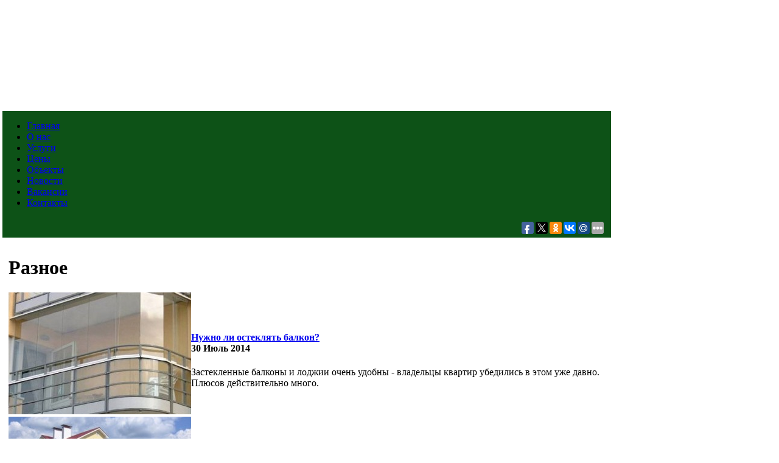

--- FILE ---
content_type: text/html; charset=utf-8
request_url: http://vikrus.com/raznoe/Page-6.html
body_size: 9224
content:
<?xml version="1.0" encoding="utf-8"?>
<!DOCTYPE html PUBLIC "-//W3C//DTD XHTML 1.0 Strict//EN" "http://www.w3.org/TR/xhtml1/DTD/xhtml1-strict.dtd">
<html xmlns="http://www.w3.org/1999/xhtml" xml:lang="ru-ru" lang="ru-ru" dir="ltr" >
<head>
  <link rel="prev" href="/raznoe/Page-5.html" />
  <link rel="next" href="/raznoe/Page-7.html" />
  <base href="http://vikrus.com/raznoe/Page-6.html" />
  <meta http-equiv="content-type" content="text/html; charset=utf-8" />
  <meta name="keywords" content="Строительство штукатурка облицовка монтаж полы стены" />
  <meta name="description" content="Выполняемые нами работы: Штукатурные работы, облицовка стен, устройство покрытий полов, малярные работы, стекольные работы. Качественно и по приемлемой цене." />
  <title>Разное | Page 6</title>
  <link href="/raznoe/feed/rss.html" rel="alternate" type="application/rss+xml" title="RSS 2.0" />
  <link href="/raznoe/feed/atom.html" rel="alternate" type="application/atom+xml" title="Atom 1.0" />
  <link href="http://vikrus.com/a3w" rel="shortlink" />
  <link href="/templates/vikrus/favicon.ico" rel="shortcut icon" type="image/vnd.microsoft.icon" />
  <link rel="stylesheet" href="/media/system/css/modal.css" type="text/css" />
  <link rel="stylesheet" href="/components/com_k2/css/k2.css" type="text/css" />
  <style type="text/css">
.margin-h-8 {margin:8px;}
  </style>
  <script src="/media/system/js/mootools-core.js" type="text/javascript"></script>
  <script src="/media/system/js/core.js" type="text/javascript"></script>
  <script src="/media/system/js/mootools-more.js" type="text/javascript"></script>
  <script src="/media/system/js/modal.js" type="text/javascript"></script>
  <script src="//ajax.googleapis.com/ajax/libs/jquery/1.7/jquery.min.js" type="text/javascript"></script>
  <script src="/components/com_k2/js/k2.js" type="text/javascript"></script>
  <script src="/media/system/js/caption.js" type="text/javascript"></script>
  <script type="text/javascript">

		window.addEvent('domready', function() {

			SqueezeBox.initialize({});
			SqueezeBox.assign($$('a.modal'), {
				parse: 'rel'
			});
		});var K2SitePath = '/';window.addEvent('load', function() {
				new JCaption('img.caption');
			});window.addEvent('domready', function() {
			$$('.hasTip').each(function(el) {
				var title = el.get('title');
				if (title) {
					var parts = title.split('::', 2);
					el.store('tip:title', parts[0]);
					el.store('tip:text', parts[1]);
				}
			});
			var JTooltips = new Tips($$('.hasTip'), { maxTitleChars: 50, fixed: false});
		});
  </script>

<link rel="stylesheet" type="text/css" href="/templates/vikrus/css/index.css" media="all">
<link rel="stylesheet" type="text/css" href="/templates/vikrus/css/lenta.css" media="all">
</head>

<body style="background-position:top; background-image:url(/templates/vikrus//images/top_bgr.jpg); background-repeat:repeat-x; margin: 0px !important; padding:0 !important;">
      <div id='fb-root'></div><script type='text/javascript'>

      // Load the SDK Asynchronously
      (function(d){
      var js, id = 'facebook-jssdk'; if (d.getElementById(id)) {return;}
      js = d.createElement('script'); js.id = id; js.async = true;
      js.src = '//connect.facebook.net/ru_RU/all.js';
      d.getElementsByTagName('head')[0].appendChild(js);
    }(document));

    </script>
<table cellpadding="0" cellspacing="0"><tr>
<td style="background-image:url(/templates/vikrus//images/top_left.jpg); background-position:top right; background-repeat:no-repeat;">&nbsp;</td>
<td style="width:1000px; background-image:url(/templates/vikrus//images/top.jpg); background-position:top; background-repeat:no-repeat;">
<table height="100%" width="100%" border="0" cellpadding="0" cellspacing="0">
        <tbody>
        <tr>
          <td style="height: 182px;">
          </td>
        </tr>
                 
        <tr>
          <td style="background-color: rgb(13, 82, 23);" height="34">
              <!-- The class on the root UL tag was changed to match the Blueprint nav style -->
<ul class="joomla-nav">
<li class="item101"><a href="/" >Главная</a></li><li class="item103"><a href="/vik1.html" >О нас</a></li><li class="item104"><a href="/vik2.html" >Услуги</a></li><li class="item105"><a href="/vik3.html" >Цены</a></li><li class="item106"><a href="/vik4.html" >Объекты</a></li><li class="item107"><a href="/novosti/" >Новости</a></li><li class="item108"><a href="/vik6.html" >Вакансии</a></li><li class="item109"><a href="/vik7.html" >Контакты</a></li></ul>

			  <script type="text/javascript">(function(w,doc) {
if (!w.__utlWdgt ) {
    w.__utlWdgt = true;
    var d = doc, s = d.createElement('script'), g = 'getElementsByTagName';
    s.type = 'text/javascript'; s.charset='UTF-8'; s.async = true;
    s.src = ('https:' == w.location.protocol ? 'https' : 'http') + '://w.uptolike.com/widgets/v1/uptolike.js';
    var h=d[g]('body')[0];
    h.appendChild(s);
}})(window,document);
</script>
<div style="float:right;margin:3px 0;" data-share-size="20" data-like-text-enable="false" data-background-alpha="0.0" data-pid="1643036" data-mode="share" data-background-color="ededed" data-share-shape="round-rectangle" data-icon-color="ffffff" data-share-counter-size="11" data-text-color="000000" data-buttons-color="ff9300" data-counter-background-color="ffffff" data-share-counter-type="common" data-orientation="horizontal" data-following-enable="false" data-sn-ids="fb.tw.ok.vk.gp.mr." data-selection-enable="true" data-share-style="1" data-counter-background-alpha="1.0" data-top-button="false" class="uptolike-buttons" ></div>
          </td>
        </tr>
                
                
        <tr valign="top">
		
          <td valign="top" style="padding:0px;">
            <table height="100%" width="100%" cellpadding="0" cellspacing="0">
              <tbody><tr valign="top">
                <td valign="top">
                <div id="content" style="padding: 10px;">
				
                  <div class="blog">

	<h1>
Разное
	</h1>




	








			<div class="items-row cols-1 row-0">
		<div class="item column-1">
		
<table cellpadding="0" cellspacing="0"><tr>

	

            		
				<td class="blog_item_image">
                <div class="blog_img">
                <!--img src="/
Notice: Use of undefined constant php - assumed 'php' in /var/www/vikrus.com/templates/vikrus/html/com_content/category/blog_item.php on line 50
" /-->
				<img src="/timthumb.php?src=images/1277.jpg&w=300&h=200" />
                </div>
            	</td>		


<td class="blog_item_text">
	<h4>
					<a href="/raznoe/nuzhno-li-osteklyat-balkon.html" class="blog_item_title">
			Нужно ли остеклять балкон?</a>
		        <br />
		            <span class="jn_small"> 
                30 Июль 2014            </span>
			</h4>







 	</dl>




<div style="display: none;">Array
(
    [0] => 
    [1] => 
&#1047;&#1072;&#1089;&#1090;&#1077;&#1082;&#1083;&#1077;&#1085;&#1085;&#1099;&#1077; &#1073;&#1072;&#1083;&#1082;&#1086;&#1085;&#1099; &#1080; &#1083;&#1086;&#1076;&#1078;&#1080;&#1080; &#1086;&#1095;&#1077;&#1085;&#1100; &#1091;&#1076;&#1086;&#1073;&#1085;&#1099; - &#1074;&#1083;&#1072;&#1076;&#1077;&#1083;&#1100;&#1094;&#1099; &#1082;&#1074;&#1072;&#1088;&#1090;&#1080;&#1088; &#1091;&#1073;&#1077;&#1076;&#1080;&#1083;&#1080;&#1089;&#1100; &#1074; &#1101;&#1090;&#1086;&#1084; &#1091;&#1078;&#1077; &#1076;&#1072;&#1074;&#1085;&#1086;. &#1055;&#1083;&#1102;&#1089;&#1086;&#1074; &#1076;&#1077;&#1081;&#1089;&#1090;&#1074;&#1080;&#1090;&#1077;&#1083;&#1100;&#1085;&#1086; &#1084;&#1085;&#1086;&#1075;&#1086;.
)
</div>    <div class="blog_item_introtext">
	    
&#1047;&#1072;&#1089;&#1090;&#1077;&#1082;&#1083;&#1077;&#1085;&#1085;&#1099;&#1077; &#1073;&#1072;&#1083;&#1082;&#1086;&#1085;&#1099; &#1080; &#1083;&#1086;&#1076;&#1078;&#1080;&#1080; &#1086;&#1095;&#1077;&#1085;&#1100; &#1091;&#1076;&#1086;&#1073;&#1085;&#1099; - &#1074;&#1083;&#1072;&#1076;&#1077;&#1083;&#1100;&#1094;&#1099; &#1082;&#1074;&#1072;&#1088;&#1090;&#1080;&#1088; &#1091;&#1073;&#1077;&#1076;&#1080;&#1083;&#1080;&#1089;&#1100; &#1074; &#1101;&#1090;&#1086;&#1084; &#1091;&#1078;&#1077; &#1076;&#1072;&#1074;&#1085;&#1086;. &#1055;&#1083;&#1102;&#1089;&#1086;&#1074; &#1076;&#1077;&#1081;&#1089;&#1090;&#1074;&#1080;&#1090;&#1077;&#1083;&#1100;&#1085;&#1086; &#1084;&#1085;&#1086;&#1075;&#1086;.    </div>



</td>
</tr></table>




<div class="item-separator"></div>
	</div>
								<span class="row-separator"></span>
				</div>

						<div class="items-row cols-1 row-1">
		<div class="item column-1">
		
<table cellpadding="0" cellspacing="0"><tr>

	

            		
				<td class="blog_item_image">
                <div class="blog_img">
                <!--img src="/
Notice: Use of undefined constant php - assumed 'php' in /var/www/vikrus.com/templates/vikrus/html/com_content/category/blog_item.php on line 50
" /-->
				<img src="/timthumb.php?src=images/large.jpg&w=300&h=200" />
                </div>
            	</td>		


<td class="blog_item_text">
	<h4>
					<a href="/raznoe/kakie-osobennosti-prozhivaniya-predostavlyayut-kottedzhnye-poselki.html" class="blog_item_title">
			Какие особенности проживания предоставляют коттеджные поселки</a>
		        <br />
		            <span class="jn_small"> 
                30 Июнь 2014            </span>
			</h4>







 	</dl>




<div style="display: none;">Array
(
    [0] => 
    [1] => 
&#1055;&#1086;&#1087;&#1091;&#1083;&#1103;&#1088;&#1085;&#1086;&#1089;&#1090;&#1100; &#1079;&#1072;&#1075;&#1086;&#1088;&#1086;&#1076;&#1085;&#1086;&#1075;&#1086; &#1078;&#1080;&#1083;&#1100;&#1103; &#1074;&#1086;&#1079;&#1088;&#1072;&#1089;&#1090;&#1072;&#1077;&#1090; &#1089; &#1082;&#1072;&#1078;&#1076;&#1099;&#1084; &#1075;&#1086;&#1076;&#1086;&#1084;, &#1080; &#1101;&#1090;&#1086; &#1103;&#1074;&#1083;&#1103;&#1077;&#1090;&#1089;&#1103; &#1083;&#1091;&#1095;&#1096;&#1077;&#1081; &#1088;&#1077;&#1082;&#1086;&#1084;&#1077;&#1085;&#1076;&#1072;&#1094;&#1080;&#1077;&#1081; &#1076;&#1083;&#1103; &#1090;&#1077;&#1093;, &#1082;&#1090;&#1086; &#1079;&#1072;&#1076;&#1091;&#1084;&#1072;&#1083;&#1089;&#1103; &#1086;&#1073; &#1091;&#1083;&#1091;&#1095;&#1096;&#1077;&#1085;&#1080;&#1080; &#1089;&#1074;&#1086;&#1080;&#1093; &#1078;&#1080;&#1083;&#1080;&#1097;&#1085;&#1099;&#1093; &#1091;&#1089;&#1083;&#1086;&#1074;&#1080;&#1081;.
)
</div>    <div class="blog_item_introtext">
	    
&#1055;&#1086;&#1087;&#1091;&#1083;&#1103;&#1088;&#1085;&#1086;&#1089;&#1090;&#1100; &#1079;&#1072;&#1075;&#1086;&#1088;&#1086;&#1076;&#1085;&#1086;&#1075;&#1086; &#1078;&#1080;&#1083;&#1100;&#1103; &#1074;&#1086;&#1079;&#1088;&#1072;&#1089;&#1090;&#1072;&#1077;&#1090; &#1089; &#1082;&#1072;&#1078;&#1076;&#1099;&#1084; &#1075;&#1086;&#1076;&#1086;&#1084;, &#1080; &#1101;&#1090;&#1086; &#1103;&#1074;&#1083;&#1103;&#1077;&#1090;&#1089;&#1103; &#1083;&#1091;&#1095;&#1096;&#1077;&#1081; &#1088;&#1077;&#1082;&#1086;&#1084;&#1077;&#1085;&#1076;&#1072;&#1094;&#1080;&#1077;&#1081; &#1076;&#1083;&#1103; &#1090;&#1077;&#1093;, &#1082;&#1090;&#1086; &#1079;&#1072;&#1076;&#1091;&#1084;&#1072;&#1083;&#1089;&#1103; &#1086;&#1073; &#1091;&#1083;&#1091;&#1095;&#1096;&#1077;&#1085;&#1080;&#1080; &#1089;&#1074;&#1086;&#1080;&#1093; &#1078;&#1080;&#1083;&#1080;&#1097;&#1085;&#1099;&#1093; &#1091;&#1089;&#1083;&#1086;&#1074;&#1080;&#1081;.    </div>



</td>
</tr></table>




<div class="item-separator"></div>
	</div>
								<span class="row-separator"></span>
				</div>

						<div class="items-row cols-1 row-2">
		<div class="item column-1">
		
<table cellpadding="0" cellspacing="0"><tr>

	

            		
				<td class="blog_item_image">
                <div class="blog_img">
                <!--img src="/
Notice: Use of undefined constant php - assumed 'php' in /var/www/vikrus.com/templates/vikrus/html/com_content/category/blog_item.php on line 50
" /-->
				<img src="/timthumb.php?src=images/sampledata/27.jpg&w=300&h=200" />
                </div>
            	</td>		


<td class="blog_item_text">
	<h4>
					<a href="/raznoe/s-chego-vse-nachinaetsya-raznovidnosti-remonta-kvartir.html" class="blog_item_title">
			С чего все начинается: разновидности ремонта квартир</a>
		        <br />
		            <span class="jn_small"> 
                12 Июнь 2014            </span>
			</h4>







 	</dl>




<div style="display: none;">Array
(
    [0] => 
    [1] => 
&#1055;&#1088;&#1077;&#1078;&#1076;&#1077; &#1095;&#1077;&#1084; &#1085;&#1072;&#1095;&#1080;&#1085;&#1072;&#1090;&#1100; &#1082;&#1074;&#1072;&#1088;&#1090;&#1080;&#1088;&#1085;&#1099;&#1081; &#1088;&#1077;&#1084;&#1086;&#1085;&#1090; &#1057;&#1086;&#1083;&#1085;&#1094;&#1077;&#1074;&#1086;, &#1090;&#1088;&#1077;&#1073;&#1091;&#1077;&#1090;&#1089;&#1103; &#1088;&#1072;&#1079;&#1086;&#1073;&#1088;&#1072;&#1090;&#1100;&#1089;&#1103; &#1089; &#1086;&#1073;&#1098;&#1077;&#1084;&#1072;&#1084;&#1080; &#1073;&#1091;&#1076;&#1091;&#1097;&#1080;&#1093; &#1088;&#1072;&#1073;&#1086;&#1090;, &#1093;&#1072;&#1088;&#1072;&#1082;&#1090;&#1077;&#1088;&#1086;&#1084; &#1080;&#1093; &#1087;&#1088;&#1086;&#1074;&#1077;&#1076;&#1077;&#1085;&#1080;&#1103;, &#1087;&#1086;&#1089;&#1083;&#1077; &#1095;&#1077;&#1075;&#1086; &#1079;&#1072;&#1082;&#1072;&#1079;&#1072;&#1090;&#1100; &#1091; &#1087;&#1088;&#1086;&#1092;&#1077;&#1089;&#1089;&#1080;&#1086;&#1085;&#1072;&#1083;&#1086;&#1074; &#1085;&#1077;&#1086;&#1073;&#1093;&#1086;&#1076;&#1080;&#1084;&#1099;&#1077; &#1088;&#1077;&#1084;&#1086;&#1085;&#1090;&#1085;&#1099;&#1077; &#1088;&#1072;&#1073;&#1086;&#1090;&#1099;. &#1050; &#1087;&#1088;&#1080;&#1084;&#1077;&#1088;&#1091;, &#1090;&#1077;&#1082;&#1091;&#1097;&#1080;&#1084; &#1088;&#1077;&#1084;&#1086;&#1085;&#1090;&#1086;&#1084; &#1085;&#1077; &#1086;&#1089;&#1091;&#1097;&#1077;&#1089;&#1090;&#1074;&#1083;&#1103;&#1077;&#1090;&#1089;&#1103; &#1087;&#1088;&#1077;&#1086;&#1073;&#1088;&#1072;&#1078;&#1077;&#1085;&#1080;&#1077; &#1080;&#1079;&#1085;&#1072;&#1095;&#1072;&#1083;&#1100;&#1085;&#1086;&#1075;&#1086; &#1074;&#1080;&#1076;&#1072; &#1078;&#1080;&#1083;&#1100;&#1103;, &#1086;&#1085; &#1087;&#1086;&#1079;&#1074;&#1086;&#1083;&#1103;&#1077;&#1090; &#1090;&#1086;&#1083;&#1100;&#1082;&#1086;...
)
</div>    <div class="blog_item_introtext">
	    
&#1055;&#1088;&#1077;&#1078;&#1076;&#1077; &#1095;&#1077;&#1084; &#1085;&#1072;&#1095;&#1080;&#1085;&#1072;&#1090;&#1100; &#1082;&#1074;&#1072;&#1088;&#1090;&#1080;&#1088;&#1085;&#1099;&#1081; &#1088;&#1077;&#1084;&#1086;&#1085;&#1090; &#1057;&#1086;&#1083;&#1085;&#1094;&#1077;&#1074;&#1086;, &#1090;&#1088;&#1077;&#1073;&#1091;&#1077;&#1090;&#1089;&#1103; &#1088;&#1072;&#1079;&#1086;&#1073;&#1088;&#1072;&#1090;&#1100;&#1089;&#1103; &#1089; &#1086;&#1073;&#1098;&#1077;&#1084;&#1072;&#1084;&#1080; &#1073;&#1091;&#1076;&#1091;&#1097;&#1080;&#1093; &#1088;&#1072;&#1073;&#1086;&#1090;, &#1093;&#1072;&#1088;&#1072;&#1082;&#1090;&#1077;&#1088;&#1086;&#1084; &#1080;&#1093; &#1087;&#1088;&#1086;&#1074;&#1077;&#1076;&#1077;&#1085;&#1080;&#1103;, &#1087;&#1086;&#1089;&#1083;&#1077; &#1095;&#1077;&#1075;&#1086; &#1079;&#1072;&#1082;&#1072;&#1079;&#1072;&#1090;&#1100; &#1091; &#1087;&#1088;&#1086;&#1092;&#1077;&#1089;&#1089;&#1080;&#1086;&#1085;&#1072;&#1083;&#1086;&#1074; &#1085;&#1077;&#1086;&#1073;&#1093;&#1086;&#1076;&#1080;&#1084;&#1099;&#1077; &#1088;&#1077;&#1084;&#1086;&#1085;&#1090;&#1085;&#1099;&#1077; &#1088;&#1072;&#1073;&#1086;&#1090;&#1099;. &#1050; &#1087;&#1088;&#1080;&#1084;&#1077;&#1088;&#1091;, &#1090;&#1077;&#1082;&#1091;&#1097;&#1080;&#1084; &#1088;&#1077;&#1084;&#1086;&#1085;&#1090;&#1086;&#1084; &#1085;&#1077; &#1086;&#1089;&#1091;&#1097;&#1077;&#1089;&#1090;&#1074;&#1083;&#1103;&#1077;&#1090;&#1089;&#1103; &#1087;&#1088;&#1077;&#1086;&#1073;&#1088;&#1072;&#1078;&#1077;&#1085;&#1080;&#1077; &#1080;&#1079;&#1085;&#1072;&#1095;&#1072;&#1083;&#1100;&#1085;&#1086;&#1075;&#1086; &#1074;&#1080;&#1076;&#1072; &#1078;&#1080;&#1083;&#1100;&#1103;, &#1086;&#1085; &#1087;&#1086;&#1079;&#1074;&#1086;&#1083;&#1103;&#1077;&#1090; &#1090;&#1086;&#1083;&#1100;&#1082;&#1086;...    </div>



</td>
</tr></table>




<div class="item-separator"></div>
	</div>
								<span class="row-separator"></span>
				</div>

						<div class="items-row cols-1 row-3">
		<div class="item column-1">
		
<table cellpadding="0" cellspacing="0"><tr>

	

            		
				<td class="blog_item_image">
                <div class="blog_img">
                <!--img src="/
Notice: Use of undefined constant php - assumed 'php' in /var/www/vikrus.com/templates/vikrus/html/com_content/category/blog_item.php on line 50
" /-->
				<img src="/timthumb.php?src=images/sampledata/26.jpg&w=300&h=200" />
                </div>
            	</td>		


<td class="blog_item_text">
	<h4>
					<a href="/raznoe/ukhod-za-plastikovymi-oknami-pvkh.html" class="blog_item_title">
			Уход за пластиковыми окнами ПВХ</a>
		        <br />
		            <span class="jn_small"> 
                12 Июнь 2014            </span>
			</h4>







 	</dl>




<div style="display: none;">Array
(
    [0] => &#1055;&#1083;&#1072;&#1089;&#1090;&#1080;&#1082;&#1086;&#1074;&#1099;&#1084; &#1086;&#1082;&#1085;&#1072;&#1084; &#1055;&#1042;&#1061; &#1085;&#1077; &#1090;&#1088;&#1077;&#1073;&#1091;&#1102;&#1090;&#1089;&#1103; &#1089;&#1087;&#1077;&#1094;&#1080;&#1072;&#1083;&#1100;&#1085;&#1099;&#1077; &#1080;&#1085;&#1089;&#1090;&#1088;&#1091;&#1084;&#1077;&#1085;&#1090;&#1099; &#1080;&#1083;&#1080; &#1085;&#1072;&#1082;&#1086;&#1087;&#1083;&#1077;&#1085;&#1085;&#1099;&#1081; &#1086;&#1087;&#1099;&#1090; &#1076;&#1083;&#1103; &#1086;&#1089;&#1091;&#1097;&#1077;&#1089;&#1090;&#1074;&#1083;&#1077;&#1085;&#1080;&#1103; &#1085;&#1072;&#1076;&#1083;&#1077;&#1078;&#1072;&#1097;&#1077;&#1075;&#1086; &#1091;&#1093;&#1086;&#1076;&#1072;. &#1058;&#1077;&#1084; &#1085;&#1077; &#1084;&#1077;&#1085;&#1077;&#1077;, &#1086;&#1082;&#1085;&#1072; &#1055;&#1086;&#1076;&#1086;&#1083;&#1100;&#1089;&#1082; &#1087;&#1088;&#1086;&#1089;&#1083;&#1091;&#1078;&#1072;&#1090; &#1085;&#1072;&#1084;&#1085;&#1086;&#1075;&#1086; &#1076;&#1086;&#1083;&#1100;&#1096;&#1077;, &#1077;&#1089;&#1083;&#1080; &#1087;&#1088;&#1080;&#1076;&#1077;&#1088;&#1078;&#1080;&#1074;&#1072;&#1090;&#1100;&#1089;&#1103; &#1086;&#1087;&#1088;&#1077;&#1076;&#1077;&#1083;&#1077;&#1085;&#1085;&#1099;&#1093; &#1088;&#1077;&#1082;&#1086;&#1084;&#1077;&#1085;&#1076;&#1072;&#1094;&#1080;&#1081;, &#1082; &#1090;&#1086;&#1084;&#1091; &#1078;&#1077;, &#1075;&#1083;&#1072;&#1076;&#1082;&#1072;&#1103; &#1087;&#1086;&#1074;&#1077;&#1088;&#1093;&#1085;&#1086;&#1089;&#1090;&#1100; &#1087;&#1088;&#1086;&#1092;&#1080;&#1083;&#1077;&#1081; &#1086;&#1090;&#1083;&#1080;&#1095;&#1085;&#1086; &#1087;&#1086;&#1076;&#1093;&#1086;&#1076;&#1080;&#1090; &#1076;&#1083;&#1103; &#1091;&#1093;&#1086;&#1076;&#1072; &#1080; &#1077;&#1077; &#1083;&#1077;&#1075;&#1082;&#1086;...
    [1] => 

)
</div>    <div class="blog_item_introtext">
	    &#1055;&#1083;&#1072;&#1089;&#1090;&#1080;&#1082;&#1086;&#1074;&#1099;&#1084; &#1086;&#1082;&#1085;&#1072;&#1084; &#1055;&#1042;&#1061; &#1085;&#1077; &#1090;&#1088;&#1077;&#1073;&#1091;&#1102;&#1090;&#1089;&#1103; &#1089;&#1087;&#1077;&#1094;&#1080;&#1072;&#1083;&#1100;&#1085;&#1099;&#1077; &#1080;&#1085;&#1089;&#1090;&#1088;&#1091;&#1084;&#1077;&#1085;&#1090;&#1099; &#1080;&#1083;&#1080; &#1085;&#1072;&#1082;&#1086;&#1087;&#1083;&#1077;&#1085;&#1085;&#1099;&#1081; &#1086;&#1087;&#1099;&#1090; &#1076;&#1083;&#1103; &#1086;&#1089;&#1091;&#1097;&#1077;&#1089;&#1090;&#1074;&#1083;&#1077;&#1085;&#1080;&#1103; &#1085;&#1072;&#1076;&#1083;&#1077;&#1078;&#1072;&#1097;&#1077;&#1075;&#1086; &#1091;&#1093;&#1086;&#1076;&#1072;. &#1058;&#1077;&#1084; &#1085;&#1077; &#1084;&#1077;&#1085;&#1077;&#1077;, &#1086;&#1082;&#1085;&#1072; &#1055;&#1086;&#1076;&#1086;&#1083;&#1100;&#1089;&#1082; &#1087;&#1088;&#1086;&#1089;&#1083;&#1091;&#1078;&#1072;&#1090; &#1085;&#1072;&#1084;&#1085;&#1086;&#1075;&#1086; &#1076;&#1086;&#1083;&#1100;&#1096;&#1077;, &#1077;&#1089;&#1083;&#1080; &#1087;&#1088;&#1080;&#1076;&#1077;&#1088;&#1078;&#1080;&#1074;&#1072;&#1090;&#1100;&#1089;&#1103; &#1086;&#1087;&#1088;&#1077;&#1076;&#1077;&#1083;&#1077;&#1085;&#1085;&#1099;&#1093; &#1088;&#1077;&#1082;&#1086;&#1084;&#1077;&#1085;&#1076;&#1072;&#1094;&#1080;&#1081;, &#1082; &#1090;&#1086;&#1084;&#1091; &#1078;&#1077;, &#1075;&#1083;&#1072;&#1076;&#1082;&#1072;&#1103; &#1087;&#1086;&#1074;&#1077;&#1088;&#1093;&#1085;&#1086;&#1089;&#1090;&#1100; &#1087;&#1088;&#1086;&#1092;&#1080;&#1083;&#1077;&#1081; &#1086;&#1090;&#1083;&#1080;&#1095;&#1085;&#1086; &#1087;&#1086;&#1076;&#1093;&#1086;&#1076;&#1080;&#1090; &#1076;&#1083;&#1103; &#1091;&#1093;&#1086;&#1076;&#1072; &#1080; &#1077;&#1077; &#1083;&#1077;&#1075;&#1082;&#1086;...
    </div>



</td>
</tr></table>




<div class="item-separator"></div>
	</div>
								<span class="row-separator"></span>
				</div>

						<div class="items-row cols-1 row-4">
		<div class="item column-1">
		
<table cellpadding="0" cellspacing="0"><tr>

	

            		
				<td class="blog_item_image">
                <div class="blog_img">
                <!--img src="/
Notice: Use of undefined constant php - assumed 'php' in /var/www/vikrus.com/templates/vikrus/html/com_content/category/blog_item.php on line 50
" /-->
				<img src="/timthumb.php?src=images/noimages.jpg&w=300&h=200" />
                </div>
            	</td>		


<td class="blog_item_text">
	<h4>
					<a href="/raznoe/dostavka-gruzov-novaya-vozmozhnost-s-novoj-tekhnikoj.html" class="blog_item_title">
				Доставка грузов – новая возможность с новой техникой</a>
		        <br />
		            <span class="jn_small"> 
                01 Июнь 2014            </span>
			</h4>







 	</dl>




<div style="display: none;">Array
(
    [0] => &#1057;&#1077;&#1075;&#1086;&#1076;&#1085;&#1103; &#1072;&#1074;&#1090;&#1086;&#1084;&#1086;&#1073;&#1080;&#1083;&#1100;&#1085;&#1099;&#1084;&#1080; &#1087;&#1077;&#1088;&#1077;&#1074;&#1086;&#1079;&#1082;&#1072;&#1084;&#1080; &#1089;&#1095;&#1080;&#1090;&#1072;&#1102;&#1090;&#1089;&#1103; &#1090;&#1072;&#1082;&#1080;&#1077; &#1074;&#1080;&#1076;&#1099; &#1091;&#1089;&#1083;&#1091;&#1075;, &#1082;&#1086;&#1090;&#1086;&#1088;&#1099;&#1077; &#1087;&#1086;&#1079;&#1074;&#1086;&#1083;&#1103;&#1102;&#1090; &#1092;&#1086;&#1088;&#1084;&#1080;&#1088;&#1086;&#1074;&#1072;&#1090;&#1100; &#1091;&#1076;&#1072;&#1095;&#1085;&#1099;&#1077; &#1091;&#1089;&#1083;&#1086;&#1074;&#1080;&#1103; &#1080; &#1074;&#1086;&#1079;&#1084;&#1086;&#1078;&#1085;&#1086;&#1089;&#1090;&#1080; &#1076;&#1083;&#1103; &#1076;&#1077;&#1103;&#1090;&#1077;&#1083;&#1100;&#1085;&#1086;&#1089;&#1090;&#1080; &#1074; &#1089;&#1072;&#1084;&#1099;&#1093; &#1088;&#1072;&#1079;&#1085;&#1099;&#1093; &#1089;&#1080;&#1090;&#1091;&#1072;&#1094;&#1080;&#1103;&#1093;. &#1050;&#1086;&#1075;&#1076;&#1072; &#1085;&#1091;&#1078;&#1085;&#1086; &#1076;&#1086;&#1089;&#1090;&#1072;&#1074;&#1083;&#1103;&#1090;&#1100; &#1075;&#1088;&#1091;&#1079; &#1074; &#1088;&#1072;&#1079;&#1085;&#1099;&#1093; &#1089;&#1080;&#1090;&#1091;&#1072;&#1094;&#1080;&#1103;&#1093;, &#1090;&#1086;&#1075;&#1076;&#1072; &#1074;&#1089;&#1077;&#1075;&#1076;&#1072; &#1089;&#1090;&#1086;&#1080;&#1090; &#1074;&#1086;&#1089;&#1087;&#1086;&#1083;&#1100;&#1079;&#1086;&#1074;&#1072;&#1090;&#1100;&#1089;&#1103; &#1091;&#1089;&#1083;&#1091;&#1075;&#1072;&#1084;&#1080; &#1085;&#1072;&#1089;&#1090;&#1086;&#1103;&#1097;&#1080;&#1093;...
    [1] => 

)
</div>    <div class="blog_item_introtext">
	    &#1057;&#1077;&#1075;&#1086;&#1076;&#1085;&#1103; &#1072;&#1074;&#1090;&#1086;&#1084;&#1086;&#1073;&#1080;&#1083;&#1100;&#1085;&#1099;&#1084;&#1080; &#1087;&#1077;&#1088;&#1077;&#1074;&#1086;&#1079;&#1082;&#1072;&#1084;&#1080; &#1089;&#1095;&#1080;&#1090;&#1072;&#1102;&#1090;&#1089;&#1103; &#1090;&#1072;&#1082;&#1080;&#1077; &#1074;&#1080;&#1076;&#1099; &#1091;&#1089;&#1083;&#1091;&#1075;, &#1082;&#1086;&#1090;&#1086;&#1088;&#1099;&#1077; &#1087;&#1086;&#1079;&#1074;&#1086;&#1083;&#1103;&#1102;&#1090; &#1092;&#1086;&#1088;&#1084;&#1080;&#1088;&#1086;&#1074;&#1072;&#1090;&#1100; &#1091;&#1076;&#1072;&#1095;&#1085;&#1099;&#1077; &#1091;&#1089;&#1083;&#1086;&#1074;&#1080;&#1103; &#1080; &#1074;&#1086;&#1079;&#1084;&#1086;&#1078;&#1085;&#1086;&#1089;&#1090;&#1080; &#1076;&#1083;&#1103; &#1076;&#1077;&#1103;&#1090;&#1077;&#1083;&#1100;&#1085;&#1086;&#1089;&#1090;&#1080; &#1074; &#1089;&#1072;&#1084;&#1099;&#1093; &#1088;&#1072;&#1079;&#1085;&#1099;&#1093; &#1089;&#1080;&#1090;&#1091;&#1072;&#1094;&#1080;&#1103;&#1093;. &#1050;&#1086;&#1075;&#1076;&#1072; &#1085;&#1091;&#1078;&#1085;&#1086; &#1076;&#1086;&#1089;&#1090;&#1072;&#1074;&#1083;&#1103;&#1090;&#1100; &#1075;&#1088;&#1091;&#1079; &#1074; &#1088;&#1072;&#1079;&#1085;&#1099;&#1093; &#1089;&#1080;&#1090;&#1091;&#1072;&#1094;&#1080;&#1103;&#1093;, &#1090;&#1086;&#1075;&#1076;&#1072; &#1074;&#1089;&#1077;&#1075;&#1076;&#1072; &#1089;&#1090;&#1086;&#1080;&#1090; &#1074;&#1086;&#1089;&#1087;&#1086;&#1083;&#1100;&#1079;&#1086;&#1074;&#1072;&#1090;&#1100;&#1089;&#1103; &#1091;&#1089;&#1083;&#1091;&#1075;&#1072;&#1084;&#1080; &#1085;&#1072;&#1089;&#1090;&#1086;&#1103;&#1097;&#1080;&#1093;...
    </div>



</td>
</tr></table>




<div class="item-separator"></div>
	</div>
								<span class="row-separator"></span>
				</div>

						<div class="items-row cols-1 row-5">
		<div class="item column-1">
		
<table cellpadding="0" cellspacing="0"><tr>

	

            		
				<td class="blog_item_image">
                <div class="blog_img">
                <!--img src="/
Notice: Use of undefined constant php - assumed 'php' in /var/www/vikrus.com/templates/vikrus/html/com_content/category/blog_item.php on line 50
" /-->
				<img src="/timthumb.php?src=images/noimages.jpg&w=300&h=200" />
                </div>
            	</td>		


<td class="blog_item_text">
	<h4>
					<a href="/raznoe/osnovnye-metody-chistki-kanalizatsionnykh-trub.html" class="blog_item_title">
				Основные методы чистки канализационных труб</a>
		        <br />
		            <span class="jn_small"> 
                28 Май 2014            </span>
			</h4>







 	</dl>




<div style="display: none;">Array
(
    [0] => &#1063;&#1080;&#1089;&#1090;&#1082;&#1072; &#1082;&#1072;&#1085;&#1072;&#1083;&#1080;&#1079;&#1072;&#1094;&#1080;&#1080; &ndash; &#1101;&#1090;&#1086; &#1072;&#1082;&#1090;&#1091;&#1072;&#1083;&#1100;&#1085;&#1072;&#1103; &#1087;&#1088;&#1086;&#1073;&#1083;&#1077;&#1084;&#1072; &#1076;&#1083;&#1103; &#1089;&#1086;&#1074;&#1088;&#1077;&#1084;&#1077;&#1085;&#1085;&#1099;&#1093; &#1076;&#1085;&#1077;&#1081;. &#1045;&#1089;&#1083;&#1080; &#1085;&#1077; &#1073;&#1091;&#1076;&#1077;&#1090; &#1087;&#1088;&#1086;&#1074;&#1086;&#1076;&#1080;&#1090;&#1100;&#1089;&#1103; &#1087;&#1088;&#1086;&#1092;&#1080;&#1083;&#1072;&#1082;&#1090;&#1080;&#1095;&#1077;&#1089;&#1082;&#1072;&#1103; &#1095;&#1080;&#1089;&#1090;&#1082;&#1072;, &#1090;&#1086;&#1075;&#1076;&#1072; &#1087;&#1088;&#1086;&#1073;&#1083;&#1077;&#1084;&#1099; &#1085;&#1077; &#1080;&#1079;&#1073;&#1077;&#1078;&#1072;&#1090;&#1100;. &#1052;&#1085;&#1086;&#1075;&#1080;&#1077; &#1092;&#1080;&#1088;&#1084;&#1099;, &#1087;&#1088;&#1077;&#1076;&#1086;&#1089;&#1090;&#1072;&#1074;&#1083;&#1103;&#1102;&#1097;&#1080;&#1077; &#1087;&#1086;&#1076;&#1086;&#1073;&#1085;&#1099;&#1077; &#1091;&#1089;&#1083;&#1091;&#1075;&#1080;, &#1074;&#1089;&#1077;&#1075;&#1076;&#1072; &#1080;&#1084;&#1077;&#1102;&#1090; &#1074; &#1085;&#1072;&#1083;&#1080;&#1095;&#1080;&#1080; &#1073;&#1086;&#1083;&#1100;&#1096;&#1086;&#1077; &#1082;&#1086;&#1083;&#1080;&#1095;&#1077;&#1089;&#1090;&#1074;&#1086; &#1086;&#1073;&#1086;&#1088;&#1091;&#1076;&#1086;&#1074;&#1072;&#1085;&#1080;&#1103; &#1082;&#1086;&#1085;&#1082;&#1088;&#1077;&#1090;&#1085;&#1086;&#1075;&#1086; &#1074;&#1080;&#1076;&#1072;.
    [1] => 

 
)
</div>    <div class="blog_item_introtext">
	    &#1063;&#1080;&#1089;&#1090;&#1082;&#1072; &#1082;&#1072;&#1085;&#1072;&#1083;&#1080;&#1079;&#1072;&#1094;&#1080;&#1080; &ndash; &#1101;&#1090;&#1086; &#1072;&#1082;&#1090;&#1091;&#1072;&#1083;&#1100;&#1085;&#1072;&#1103; &#1087;&#1088;&#1086;&#1073;&#1083;&#1077;&#1084;&#1072; &#1076;&#1083;&#1103; &#1089;&#1086;&#1074;&#1088;&#1077;&#1084;&#1077;&#1085;&#1085;&#1099;&#1093; &#1076;&#1085;&#1077;&#1081;. &#1045;&#1089;&#1083;&#1080; &#1085;&#1077; &#1073;&#1091;&#1076;&#1077;&#1090; &#1087;&#1088;&#1086;&#1074;&#1086;&#1076;&#1080;&#1090;&#1100;&#1089;&#1103; &#1087;&#1088;&#1086;&#1092;&#1080;&#1083;&#1072;&#1082;&#1090;&#1080;&#1095;&#1077;&#1089;&#1082;&#1072;&#1103; &#1095;&#1080;&#1089;&#1090;&#1082;&#1072;, &#1090;&#1086;&#1075;&#1076;&#1072; &#1087;&#1088;&#1086;&#1073;&#1083;&#1077;&#1084;&#1099; &#1085;&#1077; &#1080;&#1079;&#1073;&#1077;&#1078;&#1072;&#1090;&#1100;. &#1052;&#1085;&#1086;&#1075;&#1080;&#1077; &#1092;&#1080;&#1088;&#1084;&#1099;, &#1087;&#1088;&#1077;&#1076;&#1086;&#1089;&#1090;&#1072;&#1074;&#1083;&#1103;&#1102;&#1097;&#1080;&#1077; &#1087;&#1086;&#1076;&#1086;&#1073;&#1085;&#1099;&#1077; &#1091;&#1089;&#1083;&#1091;&#1075;&#1080;, &#1074;&#1089;&#1077;&#1075;&#1076;&#1072; &#1080;&#1084;&#1077;&#1102;&#1090; &#1074; &#1085;&#1072;&#1083;&#1080;&#1095;&#1080;&#1080; &#1073;&#1086;&#1083;&#1100;&#1096;&#1086;&#1077; &#1082;&#1086;&#1083;&#1080;&#1095;&#1077;&#1089;&#1090;&#1074;&#1086; &#1086;&#1073;&#1086;&#1088;&#1091;&#1076;&#1086;&#1074;&#1072;&#1085;&#1080;&#1103; &#1082;&#1086;&#1085;&#1082;&#1088;&#1077;&#1090;&#1085;&#1086;&#1075;&#1086; &#1074;&#1080;&#1076;&#1072;.

     </div>



</td>
</tr></table>




<div class="item-separator"></div>
	</div>
								<span class="row-separator"></span>
				</div>

						<div class="items-row cols-1 row-6">
		<div class="item column-1">
		
<table cellpadding="0" cellspacing="0"><tr>

	

            		
				<td class="blog_item_image">
                <div class="blog_img">
                <!--img src="/
Notice: Use of undefined constant php - assumed 'php' in /var/www/vikrus.com/templates/vikrus/html/com_content/category/blog_item.php on line 50
" /-->
				<img src="/timthumb.php?src=images/noimages.jpg&w=300&h=200" />
                </div>
            	</td>		


<td class="blog_item_text">
	<h4>
					<a href="/raznoe/plastikovye-okna-luchshee-sredstvo-effektivnoj-ekonomii.html" class="blog_item_title">
				Пластиковые окна – лучшее средство эффективной экономии</a>
		        <br />
		            <span class="jn_small"> 
                28 Май 2014            </span>
			</h4>







 	</dl>




<div style="display: none;">Array
(
    [0] => &#1052;&#1077;&#1090;&#1072;&#1083;&#1083;&#1086;&#1087;&#1083;&#1072;&#1089;&#1090;&#1080;&#1082;&#1086;&#1074;&#1099;&#1077; &#1086;&#1082;&#1085;&#1072; &#1089;&#1077;&#1075;&#1086;&#1076;&#1085;&#1103; &#1087;&#1086;&#1079;&#1074;&#1086;&#1083;&#1103;&#1102;&#1090; &#1089;&#1091;&#1097;&#1077;&#1089;&#1090;&#1074;&#1077;&#1085;&#1085;&#1086; &#1089;&#1101;&#1082;&#1086;&#1085;&#1086;&#1084;&#1080;&#1090;&#1100; &#1076;&#1077;&#1085;&#1100;&#1075;&#1080; &#1080; &#1074; &#1073;&#1091;&#1076;&#1091;&#1097;&#1077;&#1084; &#1086;&#1073;&#1077;&#1089;&#1087;&#1077;&#1095;&#1080;&#1074;&#1072;&#1090;&#1100; &#1082;&#1086;&#1084;&#1092;&#1086;&#1088;&#1090; &#1076;&#1083;&#1103; &#1087;&#1088;&#1086;&#1078;&#1080;&#1074;&#1072;&#1085;&#1080;&#1103;. &#1054;&#1085;&#1080; &#1084;&#1086;&#1075;&#1091;&#1090; &#1092;&#1086;&#1088;&#1084;&#1080;&#1088;&#1086;&#1074;&#1072;&#1090;&#1100; &#1085;&#1072;&#1076;&#1105;&#1078;&#1085;&#1091;&#1102; &#1079;&#1072;&#1097;&#1080;&#1090;&#1091; &#1086;&#1090; &#1093;&#1086;&#1083;&#1086;&#1076;&#1072;, &#1078;&#1072;&#1088;&#1099;, &#1072; &#1090;&#1072;&#1082;&#1078;&#1077; &#1088;&#1072;&#1079;&#1085;&#1099;&#1093; &#1085;&#1077; &#1086;&#1095;&#1077;&#1085;&#1100; &#1073;&#1083;&#1072;&#1075;&#1086;&#1087;&#1088;&#1080;&#1103;&#1090;&#1085;&#1099;&#1093; &#1092;&#1072;&#1082;&#1090;&#1086;&#1088;&#1086;&#1074; &#1074;&#1085;&#1077;&#1096;&#1085;&#1077;&#1075;&#1086; &#1074;&#1086;&#1079;&#1076;&#1077;&#1081;&#1089;&#1090;&#1074;&#1080;&#1103;.
    [1] => 

 
)
</div>    <div class="blog_item_introtext">
	    &#1052;&#1077;&#1090;&#1072;&#1083;&#1083;&#1086;&#1087;&#1083;&#1072;&#1089;&#1090;&#1080;&#1082;&#1086;&#1074;&#1099;&#1077; &#1086;&#1082;&#1085;&#1072; &#1089;&#1077;&#1075;&#1086;&#1076;&#1085;&#1103; &#1087;&#1086;&#1079;&#1074;&#1086;&#1083;&#1103;&#1102;&#1090; &#1089;&#1091;&#1097;&#1077;&#1089;&#1090;&#1074;&#1077;&#1085;&#1085;&#1086; &#1089;&#1101;&#1082;&#1086;&#1085;&#1086;&#1084;&#1080;&#1090;&#1100; &#1076;&#1077;&#1085;&#1100;&#1075;&#1080; &#1080; &#1074; &#1073;&#1091;&#1076;&#1091;&#1097;&#1077;&#1084; &#1086;&#1073;&#1077;&#1089;&#1087;&#1077;&#1095;&#1080;&#1074;&#1072;&#1090;&#1100; &#1082;&#1086;&#1084;&#1092;&#1086;&#1088;&#1090; &#1076;&#1083;&#1103; &#1087;&#1088;&#1086;&#1078;&#1080;&#1074;&#1072;&#1085;&#1080;&#1103;. &#1054;&#1085;&#1080; &#1084;&#1086;&#1075;&#1091;&#1090; &#1092;&#1086;&#1088;&#1084;&#1080;&#1088;&#1086;&#1074;&#1072;&#1090;&#1100; &#1085;&#1072;&#1076;&#1105;&#1078;&#1085;&#1091;&#1102; &#1079;&#1072;&#1097;&#1080;&#1090;&#1091; &#1086;&#1090; &#1093;&#1086;&#1083;&#1086;&#1076;&#1072;, &#1078;&#1072;&#1088;&#1099;, &#1072; &#1090;&#1072;&#1082;&#1078;&#1077; &#1088;&#1072;&#1079;&#1085;&#1099;&#1093; &#1085;&#1077; &#1086;&#1095;&#1077;&#1085;&#1100; &#1073;&#1083;&#1072;&#1075;&#1086;&#1087;&#1088;&#1080;&#1103;&#1090;&#1085;&#1099;&#1093; &#1092;&#1072;&#1082;&#1090;&#1086;&#1088;&#1086;&#1074; &#1074;&#1085;&#1077;&#1096;&#1085;&#1077;&#1075;&#1086; &#1074;&#1086;&#1079;&#1076;&#1077;&#1081;&#1089;&#1090;&#1074;&#1080;&#1103;.

     </div>



</td>
</tr></table>




<div class="item-separator"></div>
	</div>
								<span class="row-separator"></span>
				</div>

						<div class="items-row cols-1 row-7">
		<div class="item column-1">
		
<table cellpadding="0" cellspacing="0"><tr>

	

            		
				<td class="blog_item_image">
                <div class="blog_img">
                <!--img src="/
Notice: Use of undefined constant php - assumed 'php' in /var/www/vikrus.com/templates/vikrus/html/com_content/category/blog_item.php on line 50
" /-->
				<img src="/timthumb.php?src=images/noimages.jpg&w=300&h=200" />
                </div>
            	</td>		


<td class="blog_item_text">
	<h4>
					<a href="/raznoe/originalnye-oboi-villa-sienna-dlya-organizatsii-dizajna-interera.html" class="blog_item_title">
				Оригинальные обои Villa Sienna для организации дизайна интерьера</a>
		        <br />
		            <span class="jn_small"> 
                28 Май 2014            </span>
			</h4>







 	</dl>




<div style="display: none;">Array
(
    [0] => &#1057;&#1077;&#1075;&#1086;&#1076;&#1085;&#1103; &#1082;&#1072;&#1078;&#1076;&#1099;&#1081; &#1087;&#1088;&#1086;&#1080;&#1079;&#1074;&#1086;&#1076;&#1080;&#1090;&#1077;&#1083;&#1100; &#1075;&#1086;&#1090;&#1086;&#1074; &#1087;&#1088;&#1077;&#1076;&#1083;&#1086;&#1078;&#1080;&#1090;&#1100; &#1085;&#1077;&#1084;&#1072;&#1083;&#1086; &#1086;&#1073;&#1086;&#1077;&#1074; &#1088;&#1072;&#1079;&#1085;&#1086;&#1075;&#1086; &#1074;&#1080;&#1076;&#1072; &#1080; &#1075;&#1072;&#1088;&#1072;&#1085;&#1090;&#1080;&#1088;&#1086;&#1074;&#1072;&#1090;&#1100; &#1085;&#1086;&#1088;&#1084;&#1072;&#1083;&#1100;&#1085;&#1099;&#1077; &#1091;&#1089;&#1083;&#1086;&#1074;&#1080;&#1103; &#1076;&#1083;&#1103; &#1080;&#1093; &#1101;&#1082;&#1089;&#1087;&#1083;&#1091;&#1072;&#1090;&#1072;&#1094;&#1080;&#1080; &#1074; &#1076;&#1072;&#1083;&#1100;&#1085;&#1077;&#1081;&#1096;&#1077;&#1084;.
    [1] => 

&#1054;&#1095;&#1077;&#1085;&#1100; &#1087;&#1086;&#1087;&#1091;&#1083;&#1103;&#1088;&#1085;&#1099;&#1084;&#1080; &#1089;&#1095;&#1080;&#1090;&#1072;&#1102;&#1090;&#1089;&#1103; &#1086;&#1073;&#1086;&#1080; Villa Sienna, &#1082;&#1086;&#1090;&#1086;&#1088;&#1099;&#1077; &#1089;&#1087;&#1086;&#1089;&#1086;&#1073;&#1085;&#1099; &#1086;&#1073;&#1077;&#1089;&#1087;&#1077;&#1095;&#1080;&#1074;&#1072;&#1090;&#1100; &#1082;&#1088;&#1072;&#1089;&#1086;&#1090;&#1091; &#1080; &#1086;&#1088;&#1080;&#1075;&#1080;&#1085;&#1072;&#1083;&#1100;&#1085;&#1086;&#1089;&#1090;&#1100; &#1074; &#1076;&#1086;&#1084;&#1077;. &#1050;&#1086;&#1084;&#1087;&#1072;&#1085;&#1080;&#1103; &laquo;FineWall&raquo;, &#1088;&#1072;&#1073;&#1086;&#1090;&#1072;&#1102;&#1097;&#1072;&#1103; &#1085;&#1072; &#1088;&#1099;&#1085;&#1082;&#1077; &#1085;&#1077;...
)
</div>    <div class="blog_item_introtext">
	    &#1057;&#1077;&#1075;&#1086;&#1076;&#1085;&#1103; &#1082;&#1072;&#1078;&#1076;&#1099;&#1081; &#1087;&#1088;&#1086;&#1080;&#1079;&#1074;&#1086;&#1076;&#1080;&#1090;&#1077;&#1083;&#1100; &#1075;&#1086;&#1090;&#1086;&#1074; &#1087;&#1088;&#1077;&#1076;&#1083;&#1086;&#1078;&#1080;&#1090;&#1100; &#1085;&#1077;&#1084;&#1072;&#1083;&#1086; &#1086;&#1073;&#1086;&#1077;&#1074; &#1088;&#1072;&#1079;&#1085;&#1086;&#1075;&#1086; &#1074;&#1080;&#1076;&#1072; &#1080; &#1075;&#1072;&#1088;&#1072;&#1085;&#1090;&#1080;&#1088;&#1086;&#1074;&#1072;&#1090;&#1100; &#1085;&#1086;&#1088;&#1084;&#1072;&#1083;&#1100;&#1085;&#1099;&#1077; &#1091;&#1089;&#1083;&#1086;&#1074;&#1080;&#1103; &#1076;&#1083;&#1103; &#1080;&#1093; &#1101;&#1082;&#1089;&#1087;&#1083;&#1091;&#1072;&#1090;&#1072;&#1094;&#1080;&#1080; &#1074; &#1076;&#1072;&#1083;&#1100;&#1085;&#1077;&#1081;&#1096;&#1077;&#1084;.

&#1054;&#1095;&#1077;&#1085;&#1100; &#1087;&#1086;&#1087;&#1091;&#1083;&#1103;&#1088;&#1085;&#1099;&#1084;&#1080; &#1089;&#1095;&#1080;&#1090;&#1072;&#1102;&#1090;&#1089;&#1103; &#1086;&#1073;&#1086;&#1080; Villa Sienna, &#1082;&#1086;&#1090;&#1086;&#1088;&#1099;&#1077; &#1089;&#1087;&#1086;&#1089;&#1086;&#1073;&#1085;&#1099; &#1086;&#1073;&#1077;&#1089;&#1087;&#1077;&#1095;&#1080;&#1074;&#1072;&#1090;&#1100; &#1082;&#1088;&#1072;&#1089;&#1086;&#1090;&#1091; &#1080; &#1086;&#1088;&#1080;&#1075;&#1080;&#1085;&#1072;&#1083;&#1100;&#1085;&#1086;&#1089;&#1090;&#1100; &#1074; &#1076;&#1086;&#1084;&#1077;. &#1050;&#1086;&#1084;&#1087;&#1072;&#1085;&#1080;&#1103; &laquo;FineWall&raquo;, &#1088;&#1072;&#1073;&#1086;&#1090;&#1072;&#1102;&#1097;&#1072;&#1103; &#1085;&#1072; &#1088;&#1099;&#1085;&#1082;&#1077; &#1085;&#1077;...    </div>



</td>
</tr></table>




<div class="item-separator"></div>
	</div>
								<span class="row-separator"></span>
				</div>

						<div class="items-row cols-1 row-8">
		<div class="item column-1">
		
<table cellpadding="0" cellspacing="0"><tr>

	

            		
				<td class="blog_item_image">
                <div class="blog_img">
                <!--img src="/
Notice: Use of undefined constant php - assumed 'php' in /var/www/vikrus.com/templates/vikrus/html/com_content/category/blog_item.php on line 50
" /-->
				<img src="/timthumb.php?src=images/noimages.jpg&w=300&h=200" />
                </div>
            	</td>		


<td class="blog_item_text">
	<h4>
					<a href="/raznoe/bagetnye-masterskie-luchshie-pomoshchniki-dlya-sozdatelej-iskusstva.html" class="blog_item_title">
				Багетные мастерские – лучшие помощники для создателей искусства</a>
		        <br />
		            <span class="jn_small"> 
                27 Май 2014            </span>
			</h4>







 	</dl>




<div style="display: none;">Array
(
    [0] => &#1041;&#1072;&#1075;&#1077;&#1090;&#1085;&#1099;&#1077; &#1084;&#1072;&#1089;&#1090;&#1077;&#1088;&#1089;&#1082;&#1080;&#1077; &#1089;&#1077;&#1075;&#1086;&#1076;&#1085;&#1103; &#1075;&#1086;&#1090;&#1086;&#1074;&#1099; &#1087;&#1088;&#1077;&#1076;&#1086;&#1089;&#1090;&#1072;&#1074;&#1080;&#1090;&#1100; &#1089;&#1074;&#1086;&#1080;&#1084; &#1082;&#1083;&#1080;&#1077;&#1085;&#1090;&#1072;&#1084; &#1091;&#1085;&#1080;&#1082;&#1072;&#1083;&#1100;&#1085;&#1099;&#1077; &#1074;&#1086;&#1079;&#1084;&#1086;&#1078;&#1085;&#1086;&#1089;&#1090;&#1080; &#1076;&#1083;&#1103; &#1089;&#1086;&#1079;&#1076;&#1072;&#1085;&#1080;&#1103; &#1086;&#1088;&#1080;&#1075;&#1080;&#1085;&#1072;&#1083;&#1100;&#1085;&#1099;&#1093; &#1080; &#1087;&#1088;&#1080;&#1074;&#1083;&#1077;&#1082;&#1072;&#1090;&#1077;&#1083;&#1100;&#1085;&#1099;&#1093; &#1073;&#1072;&#1075;&#1077;&#1090;&#1086;&#1074;. &#1042; &#1087;&#1088;&#1077;&#1076;&#1083;&#1086;&#1078;&#1077;&#1085;&#1080;&#1080; &#1077;&#1089;&#1090;&#1100; &#1087;&#1083;&#1072;&#1089;&#1090;&#1080;&#1082;&#1086;&#1074;&#1099;&#1081; &#1073;&#1072;&#1075;&#1077;&#1090;, &#1088;&#1072;&#1079;&#1085;&#1086;&#1075;&#1086; &#1074;&#1080;&#1076;&#1072; &#1088;&#1072;&#1084;&#1082;&#1080; &#1076;&#1083;&#1103; &#1082;&#1072;&#1088;&#1090;&#1080;&#1085;, &#1072; &#1090;&#1072;&#1082;&#1078;&#1077; &#1073;&#1086;&#1083;&#1100;&#1096;&#1086;&#1077; &#1082;&#1086;&#1083;&#1080;&#1095;&#1077;&#1089;&#1090;&#1074;&#1086; &#1076;&#1088;&#1091;&#1075;&#1080;&#1093; &#1074;&#1086;&#1079;&#1084;&#1086;&#1078;&#1085;&#1086;&#1089;&#1090;&#1077;&#1081; &#1080; &#1091;&#1089;&#1083;&#1091;&#1075; &#1088;&#1072;&#1079;&#1085;&#1086;&#1075;&#1086;...
    [1] => 

)
</div>    <div class="blog_item_introtext">
	    &#1041;&#1072;&#1075;&#1077;&#1090;&#1085;&#1099;&#1077; &#1084;&#1072;&#1089;&#1090;&#1077;&#1088;&#1089;&#1082;&#1080;&#1077; &#1089;&#1077;&#1075;&#1086;&#1076;&#1085;&#1103; &#1075;&#1086;&#1090;&#1086;&#1074;&#1099; &#1087;&#1088;&#1077;&#1076;&#1086;&#1089;&#1090;&#1072;&#1074;&#1080;&#1090;&#1100; &#1089;&#1074;&#1086;&#1080;&#1084; &#1082;&#1083;&#1080;&#1077;&#1085;&#1090;&#1072;&#1084; &#1091;&#1085;&#1080;&#1082;&#1072;&#1083;&#1100;&#1085;&#1099;&#1077; &#1074;&#1086;&#1079;&#1084;&#1086;&#1078;&#1085;&#1086;&#1089;&#1090;&#1080; &#1076;&#1083;&#1103; &#1089;&#1086;&#1079;&#1076;&#1072;&#1085;&#1080;&#1103; &#1086;&#1088;&#1080;&#1075;&#1080;&#1085;&#1072;&#1083;&#1100;&#1085;&#1099;&#1093; &#1080; &#1087;&#1088;&#1080;&#1074;&#1083;&#1077;&#1082;&#1072;&#1090;&#1077;&#1083;&#1100;&#1085;&#1099;&#1093; &#1073;&#1072;&#1075;&#1077;&#1090;&#1086;&#1074;. &#1042; &#1087;&#1088;&#1077;&#1076;&#1083;&#1086;&#1078;&#1077;&#1085;&#1080;&#1080; &#1077;&#1089;&#1090;&#1100; &#1087;&#1083;&#1072;&#1089;&#1090;&#1080;&#1082;&#1086;&#1074;&#1099;&#1081; &#1073;&#1072;&#1075;&#1077;&#1090;, &#1088;&#1072;&#1079;&#1085;&#1086;&#1075;&#1086; &#1074;&#1080;&#1076;&#1072; &#1088;&#1072;&#1084;&#1082;&#1080; &#1076;&#1083;&#1103; &#1082;&#1072;&#1088;&#1090;&#1080;&#1085;, &#1072; &#1090;&#1072;&#1082;&#1078;&#1077; &#1073;&#1086;&#1083;&#1100;&#1096;&#1086;&#1077; &#1082;&#1086;&#1083;&#1080;&#1095;&#1077;&#1089;&#1090;&#1074;&#1086; &#1076;&#1088;&#1091;&#1075;&#1080;&#1093; &#1074;&#1086;&#1079;&#1084;&#1086;&#1078;&#1085;&#1086;&#1089;&#1090;&#1077;&#1081; &#1080; &#1091;&#1089;&#1083;&#1091;&#1075; &#1088;&#1072;&#1079;&#1085;&#1086;&#1075;&#1086;...
    </div>



</td>
</tr></table>




<div class="item-separator"></div>
	</div>
								<span class="row-separator"></span>
				</div>

						<div class="items-row cols-1 row-9">
		<div class="item column-1">
		
<table cellpadding="0" cellspacing="0"><tr>

	

            		
				<td class="blog_item_image">
                <div class="blog_img">
                <!--img src="/
Notice: Use of undefined constant php - assumed 'php' in /var/www/vikrus.com/templates/vikrus/html/com_content/category/blog_item.php on line 50
" /-->
				<img src="/timthumb.php?src=images/noimages.jpg&w=300&h=200" />
                </div>
            	</td>		


<td class="blog_item_text">
	<h4>
					<a href="/raznoe/chto-takoe-ortopedicheskij-matras-ob-yasneniya-ponyatij.html" class="blog_item_title">
				Что такое ортопедический матрас? Объяснения понятий</a>
		        <br />
		            <span class="jn_small"> 
                27 Май 2014            </span>
			</h4>







 	</dl>




<div style="display: none;">Array
(
    [0] => &#1054;&#1088;&#1090;&#1086;&#1087;&#1077;&#1076;&#1080;&#1095;&#1077;&#1089;&#1082;&#1080;&#1081; &#1084;&#1072;&#1090;&#1088;&#1072;&#1089; &#1103;&#1074;&#1083;&#1103;&#1077;&#1090;&#1089;&#1103; &#1086;&#1089;&#1086;&#1073;&#1086;&#1081; &#1089;&#1086;&#1089;&#1090;&#1072;&#1074;&#1083;&#1103;&#1102;&#1097;&#1077;&#1081;, &#1095;&#1090;&#1086; &#1087;&#1086;&#1079;&#1074;&#1086;&#1083;&#1103;&#1077;&#1090; &#1086;&#1073;&#1077;&#1089;&#1087;&#1077;&#1095;&#1080;&#1074;&#1072;&#1090;&#1100; &#1085;&#1072;&#1080;&#1073;&#1086;&#1083;&#1077;&#1077; &#1091;&#1076;&#1072;&#1095;&#1085;&#1099;&#1077; &#1091;&#1089;&#1083;&#1086;&#1074;&#1080;&#1103; &#1076;&#1083;&#1103; &#1087;&#1086;&#1076;&#1076;&#1077;&#1088;&#1078;&#1082;&#1080; &#1087;&#1086;&#1079;&#1074;&#1086;&#1085;&#1086;&#1095;&#1085;&#1080;&#1082;&#1072; &#1080; &#1086;&#1088;&#1075;&#1072;&#1085;&#1080;&#1079;&#1084;&#1072; &#1074; &#1094;&#1077;&#1083;&#1086;&#1084; &#1074;&#1086; &#1074;&#1088;&#1077;&#1084;&#1103; &#1089;&#1085;&#1072; &#1080; &#1086;&#1090;&#1076;&#1099;&#1093;&#1072;. &#1043;&#1083;&#1072;&#1074;&#1085;&#1086;&#1077; &#1089;&#1074;&#1086;&#1081;&#1089;&#1090;&#1074;&#1086; &#1090;&#1072;&#1082;&#1086;&#1075;&#1086; &#1084;&#1072;&#1090;&#1088;&#1072;&#1089;&#1072; &ndash; &#1101;&#1090;&#1086; &#1074;&#1086;&#1079;&#1084;&#1086;&#1078;&#1085;&#1086;&#1089;&#1090;&#1100; &#1087;&#1086;&#1076;&#1076;&#1077;&#1088;&#1078;&#1080;&#1074;&#1072;&#1090;&#1100; &#1087;&#1086;&#1079;&#1074;&#1086;&#1085;&#1086;&#1095;&#1085;&#1080;&#1082; &#1074; &#1085;&#1086;&#1088;&#1084;&#1072;&#1083;&#1100;&#1085;&#1086;&#1084; &#1089;&#1086;&#1089;&#1090;&#1086;&#1103;&#1085;&#1080;&#1080; &#1080; &#1076;&#1072;&#1090;&#1100; &#1091;&#1084;&#1091; &#1074;&#1086;&#1079;&#1084;&#1086;&#1078;&#1085;&#1086;&#1089;&#1090;&#1100;...
    [1] => 

)
</div>    <div class="blog_item_introtext">
	    &#1054;&#1088;&#1090;&#1086;&#1087;&#1077;&#1076;&#1080;&#1095;&#1077;&#1089;&#1082;&#1080;&#1081; &#1084;&#1072;&#1090;&#1088;&#1072;&#1089; &#1103;&#1074;&#1083;&#1103;&#1077;&#1090;&#1089;&#1103; &#1086;&#1089;&#1086;&#1073;&#1086;&#1081; &#1089;&#1086;&#1089;&#1090;&#1072;&#1074;&#1083;&#1103;&#1102;&#1097;&#1077;&#1081;, &#1095;&#1090;&#1086; &#1087;&#1086;&#1079;&#1074;&#1086;&#1083;&#1103;&#1077;&#1090; &#1086;&#1073;&#1077;&#1089;&#1087;&#1077;&#1095;&#1080;&#1074;&#1072;&#1090;&#1100; &#1085;&#1072;&#1080;&#1073;&#1086;&#1083;&#1077;&#1077; &#1091;&#1076;&#1072;&#1095;&#1085;&#1099;&#1077; &#1091;&#1089;&#1083;&#1086;&#1074;&#1080;&#1103; &#1076;&#1083;&#1103; &#1087;&#1086;&#1076;&#1076;&#1077;&#1088;&#1078;&#1082;&#1080; &#1087;&#1086;&#1079;&#1074;&#1086;&#1085;&#1086;&#1095;&#1085;&#1080;&#1082;&#1072; &#1080; &#1086;&#1088;&#1075;&#1072;&#1085;&#1080;&#1079;&#1084;&#1072; &#1074; &#1094;&#1077;&#1083;&#1086;&#1084; &#1074;&#1086; &#1074;&#1088;&#1077;&#1084;&#1103; &#1089;&#1085;&#1072; &#1080; &#1086;&#1090;&#1076;&#1099;&#1093;&#1072;. &#1043;&#1083;&#1072;&#1074;&#1085;&#1086;&#1077; &#1089;&#1074;&#1086;&#1081;&#1089;&#1090;&#1074;&#1086; &#1090;&#1072;&#1082;&#1086;&#1075;&#1086; &#1084;&#1072;&#1090;&#1088;&#1072;&#1089;&#1072; &ndash; &#1101;&#1090;&#1086; &#1074;&#1086;&#1079;&#1084;&#1086;&#1078;&#1085;&#1086;&#1089;&#1090;&#1100; &#1087;&#1086;&#1076;&#1076;&#1077;&#1088;&#1078;&#1080;&#1074;&#1072;&#1090;&#1100; &#1087;&#1086;&#1079;&#1074;&#1086;&#1085;&#1086;&#1095;&#1085;&#1080;&#1082; &#1074; &#1085;&#1086;&#1088;&#1084;&#1072;&#1083;&#1100;&#1085;&#1086;&#1084; &#1089;&#1086;&#1089;&#1090;&#1086;&#1103;&#1085;&#1080;&#1080; &#1080; &#1076;&#1072;&#1090;&#1100; &#1091;&#1084;&#1091; &#1074;&#1086;&#1079;&#1084;&#1086;&#1078;&#1085;&#1086;&#1089;&#1090;&#1100;...
    </div>



</td>
</tr></table>




<div class="item-separator"></div>
	</div>
								<span class="row-separator"></span>
				</div>

				





		<div class="pagination">
										<ul><li class="pagination-start"><a title="В начало" href="/raznoe/" class="pagenav">В начало</a></li><li class="pagination-prev"><a title="Назад" href="/raznoe/Page-5.html" class="pagenav">Назад</a></li><li><a title="1" href="/raznoe/" class="pagenav">1</a></li><li><a title="2" href="/raznoe/Page-2.html" class="pagenav">2</a></li><li><a title="3" href="/raznoe/Page-3.html" class="pagenav">3</a></li><li><a title="4" href="/raznoe/Page-4.html" class="pagenav">4</a></li><li><a title="5" href="/raznoe/Page-5.html" class="pagenav">5</a></li><li><span class="pagenav">6</span></li><li><a title="7" href="/raznoe/Page-7.html" class="pagenav">7</a></li><li><a title="8" href="/raznoe/Page-8.html" class="pagenav">8</a></li><li><a title="9" href="/raznoe/Page-9.html" class="pagenav">9</a></li><li><a title="10" href="/raznoe/Page-10.html" class="pagenav">10</a></li><li class="pagination-next"><a title="Вперёд" href="/raznoe/Page-7.html" class="pagenav">Вперёд</a></li><li class="pagination-end"><a title="В конец" href="/raznoe/Page-25.html" class="pagenav">В конец</a></li></ul>		</div>

</div>

				  
				  
				  
				  
                  <!---Реклама--><div style="margin: 0 25px 0px 0px;
width: 280px;
float: right;
border: 1px #0D5217 solid;
border-radius: 10px;
-webkit-border-radius: 10px;
-moz-border-radius: 10px;
-khtml-border-radius: 15px;
margin-bottom: 20px !important;
padding: 5px;
height: 164px;"><h3>Спонсоры</h3>

<a href="http://www.vikrus.com/uut/plastikovaya-mebel-dlya-dachi-i-sada-preimushchestva-i-nedostatki.html">Пластиковая мебель для дачи и сада, преимущества и недостатки </a>

                  
&nbsp;
<br />
<!--<ml_code_response>Can't unserialize received data: No Code
Request: /l.aspx?u=vikrus.com&sec=D48D922029F216C2210290E8F83EFC18&cs=utf&decode=1</ml_code_response>--></div>

Notice: Undefined index: charset in /var/www/vikrus.com/LinkiWay/cms_include.php on line 20
                </div>
                </td>

              </tr>
            </tbody></table>
			
			
          </td>
        </tr>
        <tr>
          <td style="background-color: rgb(13, 82, 23);" height="62" valign="middle">
            <table width="100%" border="0" cellpadding="0" cellspacing="0">
              <tbody><tr>
                <td width="200" style="
    color: #ffffff;
">
               
&nbsp;&nbsp;© Все права защищены <br />&nbsp;&nbsp;Cайт компании "Викри" 2026                </td>

                <td align="right">
                    <!-- The class on the root UL tag was changed to match the Blueprint nav style -->
<ul class="joomla-nav-bottom">
<li class="item110"><a href="/" >Главная</a></li><li class="item111"><span class="separator"> | </span>
</li><li class="item176"><a href="/oblitscovka/" >Облицовка</a></li><li class="item113"><span class="separator">|</span>
</li><li class="item177"><a href="/shtukaturka/" >Штукатурка</a></li><li class="item115"><span class="separator">|</span>
</li><li class="item178"><a href="/malyarnye-raboty/" >Покраска</a></li><li class="item117"><span class="separator">|</span>
</li><li class="item179"><a href="/nalivnoyi-pol/" >Наливной пол</a></li><li class="item119"><span class="separator">|</span>
</li><li class="item151"><a href="/catalog.html" >Каталог</a></li><li class="item152"><span class="separator">|  </span>
</li><li class="item180"><a href="/vidy-polov/" >Виды полов</a></li><li class="item126"><span class="separator">|  </span>
</li><li class="item136"><a href="/vik20.html" >Клиентам</a></li><li class="item174"><span class="separator">| </span>
</li><li class="item171"><a href="/raznoe-novoe/" >Полезные статьи</a></li></ul>

							<ul id="nav">
		
		<li>
<a href="/raznoe/">Разное &nbsp; </a>
			<ul class="horiz">
<li><a href="/nauka/">Наука </a></li>
<li><a href="/texnika/">Техника </a></li>
<li><a href="/zdorov-e/">Здоровье </a></li>
<li><a href="/sem-ya/">Семья </a></li>
<li><a href="/uut/">Уют </a></li>
<li><a href="/pokupki/">Покупки </a></li>
<li><a href="/sovety/">Советы </a></li>
<li><a href="/otnosheniya/">Отношения </a></li>
<li><a href="/stroitel-stvo/">Строительство </a></li>
<li><a href="/uslugi/">Услуги </a></li>
<li><a href="/prochee/">Прочее</a></li>
<li><a href="/ekonomika/">Экономика</a></li>

				</ul>
		</li>
		</ul>

                  <!--LiveInternet counter--><script type="text/javascript"><!--
document.write("<a href='http://www.liveinternet.ru/click' "+
"target=_blank><img src='//counter.yadro.ru/hit?t22.15;r"+
escape(document.referrer)+((typeof(screen)=="undefined")?"":
";s"+screen.width+"*"+screen.height+"*"+(screen.colorDepth?
screen.colorDepth:screen.pixelDepth))+";u"+escape(document.URL)+
";"+Math.random()+
"' alt='' title='LiveInternet: показано число просмотров за 24"+
" часа, посетителей за 24 часа и за сегодня' "+
"border='0' width='88px' height='31px'><\/a>")
//--></script><!--/LiveInternet-->


<!-- Yandex.Metrika informer -->
<a href="https://metrika.yandex.ru/stat/?id=43119399&amp;from=informer"
target="_blank" rel="nofollow"><img src="https://informer.yandex.ru/informer/43119399/3_1_FFFFFFFF_EFEFEFFF_0_pageviews"
style="width:88px; height:31px; border:0;" alt="Яндекс.Метрика" title="Яндекс.Метрика: данные за сегодня (просмотры, визиты и уникальные посетители)" class="ym-advanced-informer" data-cid="43119399" data-lang="ru" /></a>
<!-- /Yandex.Metrika informer -->

<!-- Yandex.Metrika counter -->
<script type="text/javascript">
    (function (d, w, c) {
        (w[c] = w[c] || []).push(function() {
            try {
                w.yaCounter43119399 = new Ya.Metrika({
                    id:43119399,
                    clickmap:true,
                    trackLinks:true,
                    accurateTrackBounce:true
                });
            } catch(e) { }
        });

        var n = d.getElementsByTagName("script")[0],
            s = d.createElement("script"),
            f = function () { n.parentNode.insertBefore(s, n); };
        s.type = "text/javascript";
        s.async = true;
        s.src = "https://mc.yandex.ru/metrika/watch.js";

        if (w.opera == "[object Opera]") {
            d.addEventListener("DOMContentLoaded", f, false);
        } else { f(); }
    })(document, window, "yandex_metrika_callbacks");
</script>
<noscript><div><img src="https://mc.yandex.ru/watch/43119399" style="position:absolute; left:-9999px;" alt="" /></div></noscript>
<!-- /Yandex.Metrika counter --> 

                </td>
              </tr>
            </tbody></table>
          </td>
        </tr>
      </tbody></table>
</td>
<td>&nbsp;</td>
</tr></table>
</body></html>

--- FILE ---
content_type: application/javascript;charset=utf-8
request_url: https://w.uptolike.com/widgets/v1/widgets-batch.js?params=JTVCJTdCJTIycGlkJTIyJTNBJTIyMTY0MzAzNiUyMiUyQyUyMnVybCUyMiUzQSUyMmh0dHAlM0ElMkYlMkZ2aWtydXMuY29tJTJGcmF6bm9lJTJGUGFnZS02Lmh0bWwlMjIlN0QlNUQ=&mode=0&callback=callback__utl_cb_share_1768992105604597
body_size: 388
content:
callback__utl_cb_share_1768992105604597([{
    "pid": "1643036",
    "subId": 0,
    "initialCounts": {"fb":0,"tw":0,"tb":0,"ok":0,"vk":0,"ps":0,"gp":0,"mr":0,"lj":0,"li":0,"sp":0,"su":0,"ms":0,"fs":0,"bl":0,"dg":0,"sb":0,"bd":0,"rb":0,"ip":0,"ev":0,"bm":0,"em":0,"pr":0,"vd":0,"dl":0,"pn":0,"my":0,"ln":0,"in":0,"yt":0,"rss":0,"oi":0,"fk":0,"fm":0,"li":0,"sc":0,"st":0,"vm":0,"wm":0,"4s":0,"gg":0,"dd":0,"ya":0,"gt":0,"wh":0,"4t":0,"ul":0,"vb":0,"tm":0},
    "forceUpdate": ["fb","ok","vk","ps","gp","mr","my"],
    "extMet": false,
    "url": "http%3A%2F%2Fvikrus.com%2Fraznoe%2FPage-6.html",
    "urlWithToken": "http%3A%2F%2Fvikrus.com%2Fraznoe%2FPage-6.html%3F_utl_t%3DXX",
    "intScr" : false,
    "intId" : 0,
    "exclExt": false
}
])

--- FILE ---
content_type: application/javascript;charset=utf-8
request_url: https://w.uptolike.com/widgets/v1/version.js?cb=cb__utl_cb_share_1768992104062150
body_size: 396
content:
cb__utl_cb_share_1768992104062150('1ea92d09c43527572b24fe052f11127b');